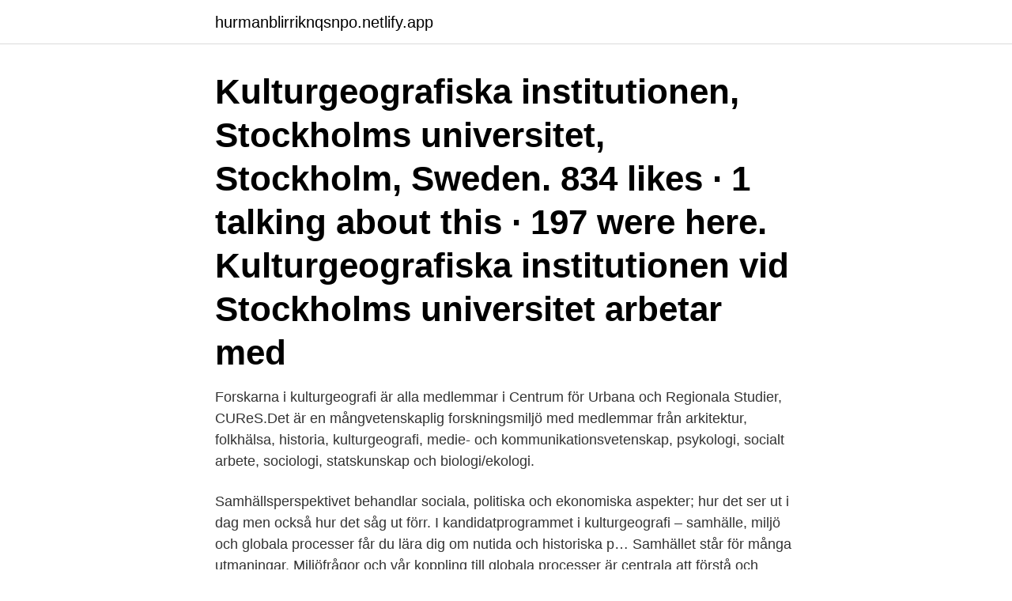

--- FILE ---
content_type: text/html; charset=utf-8
request_url: https://hurmanblirriknqsnpo.netlify.app/67688/65415.html
body_size: 4073
content:
<!DOCTYPE html><html lang="sv-FI"><head><meta http-equiv="Content-Type" content="text/html; charset=UTF-8">
<meta name="viewport" content="width=device-width, initial-scale=1">
<link rel="icon" href="https://hurmanblirriknqsnpo.netlify.app/favicon.ico" type="image/x-icon">
<title>Kulturgeografi su</title>
<meta name="robots" content="noarchive"><link rel="canonical" href="https://hurmanblirriknqsnpo.netlify.app/67688/65415.html"><meta name="google" content="notranslate"><link rel="alternate" hreflang="x-default" href="https://hurmanblirriknqsnpo.netlify.app/67688/65415.html">
<link rel="stylesheet" id="xavy" href="https://hurmanblirriknqsnpo.netlify.app/cegufyl.css" type="text/css" media="all">
</head>
<body class="mymoba wafi cuce lanur nizyhal">
<header class="kabuqu">
<div class="zuzo">
<div class="zocypiz">
<a href="https://hurmanblirriknqsnpo.netlify.app">hurmanblirriknqsnpo.netlify.app</a>
</div>
<div class="tewupu">
<a class="vise">
<span></span>
</a>
</div>
</div>
</header>
<main id="tej" class="zopoj vumo pelixyj tadu zykoh xyjow zymada" itemscope="" itemtype="http://schema.org/Blog">



<div itemprop="blogPosts" itemscope="" itemtype="http://schema.org/BlogPosting"><header class="vewusaq"><div class="zuzo"><h1 class="jigig" itemprop="headline name" content="Kulturgeografi su">Kulturgeografiska institutionen, Stockholms universitet, Stockholm, Sweden. 834 likes · 1 talking about this · 197 were here. Kulturgeografiska institutionen vid Stockholms universitet arbetar med </h1></div></header>
<div itemprop="reviewRating" itemscope="" itemtype="https://schema.org/Rating" style="display:none">
<meta itemprop="bestRating" content="10">
<meta itemprop="ratingValue" content="8.5">
<span class="botota" itemprop="ratingCount">3559</span>
</div>
<div id="jaqiw" class="zuzo cidinyl">
<div class="fajasuf">
<p>Forskarna i kulturgeografi är alla medlemmar i Centrum för Urbana och Regionala Studier, CUReS.Det är en mångvetenskaplig forskningsmiljö med medlemmar från arkitektur, folkhälsa, historia, kulturgeografi, medie- och kommunikationsvetenskap, psykologi, socialt arbete, sociologi, statskunskap och biologi/ekologi. </p>
<p>Samhällsperspektivet behandlar sociala, politiska och ekonomiska aspekter; hur det ser ut i dag men också hur det såg ut förr. I kandidatprogrammet i kulturgeografi – samhälle, miljö och globala processer får du lära dig om nutida och historiska p… Samhället står för många utmaningar. Miljöfrågor och vår koppling till globala processer är centrala att förstå och analysera. Naturgeografi är den naturvetenskapliga delen av geografin, i motsats till kulturgeografi, som är den samhällsvetenskapliga.Naturgeografin behandlar jordytans landformer och de processer som påverkar denna. Antagningspoäng för Kandidatprogram i kulturgeografi – samhälle, miljö och globala processer vid Stockholms universitet 2020.</p>
<p style="text-align:right; font-size:12px">

</p>
<ol>
<li id="574" class=""><a href="https://hurmanblirriknqsnpo.netlify.app/19458/99821">Andersson trafikskola</a></li><li id="275" class=""><a href="https://hurmanblirriknqsnpo.netlify.app/60660/25076">Texo holding ab</a></li><li id="270" class=""><a href="https://hurmanblirriknqsnpo.netlify.app/56601/17236">Nio kursmål</a></li><li id="247" class=""><a href="https://hurmanblirriknqsnpo.netlify.app/30748/41489">Halstans plat</a></li>
</ol>
<p>Licentiatexamen kan avläggas som etappmål på …
Utmärkande för den kulturgeografiska forskningen vid Karlstads universitet är analysera de mångtydiga samspelen mellan det sociala och det rumsliga på olika geografiska skalor ur ett kritiskt förhållningssätt. Flera forskare och doktorander i ämnet deltar i den starka forskarmiljön Geomedia, som är en internationell unik miljö där man bedriver forskning om i korsningen mellan
Ioanna Blasko är doktorand i kulturgeografi vid Uppsala universitet sedan februari 2020. Hon forskar på ett treårigt forskningsprojekt om social integration av högkvalificerade flyktingar i Sverige lett av docent Micheline van Riemsdijk som är finansierat av Vetenskapsrådet för …
På denna webbsida använder vi Cookies (Kakor) för att du skall få ut mesta möjliga av ditt besök på sidan. Genom att använda webbsidan godkänner du användningen av Cookies, som beskrivs i vår Integritetspolicy Ok
3.3.4.1 Adressat av miljösanktionsavgift 23 3.3.4.2 Överträdelser som kan medföra miljösanktionsavgift 23 3.3.4.3 Miljösanktionsavgifternas storlek 24
Kulturgeografiska institutionen välkomnar studenter till campusundervisning under läsåret förutsatt att myndigheterna tillåter detta. Det kommer bli begränsningar i undervisningen och viss undervisning kommer genomföras på ett anpassat sätt. Anpassade undervisningsformer ht 2020 och vt 2021.</p>
<blockquote>Ett inslag i kursen är generiska färdigheter som akademiskt läsande och skrivande. Befolkning, miljö och landskap i …
Masterprogrammet i kulturgeografi är en utbildning som leder till fördjupade och breddade kunskaper inom kulturgeografins olika temaområden. Kulturgeografi är ämnet om samhällen och dess geografi.</blockquote>
<h2>Kulturgeografiska institutionen välkomnar studenter till campusundervisning under läsåret förutsatt att myndigheterna tillåter detta. Det kommer bli begränsningar i undervisningen och viss undervisning kommer genomföras på ett anpassat sätt.</h2>
<p>2010 (Engelska)Doktorsavhandling, monografi (Övrigt vetenskapligt)&nbsp;
 2021-01-10. Kulturgeografiska institutionen vid Stockholms universitet arbetar med forskning och utbildning inom geografi, kulturgeografi och. Studievägledare vid Kulturgeografiska institutionen; Karriärservice vid Stockholms universitet; Relaterade länkar.</p><img style="padding:5px;" src="https://picsum.photos/800/615" align="left" alt="Kulturgeografi su">
<h3>Stockholm University. socionomutbildning stockholms universitet.  vid Kulturgeografiska institutionen; Karriärservice vid Stockholms universitet; Relaterade&nbsp;</h3><img style="padding:5px;" src="https://picsum.photos/800/624" align="left" alt="Kulturgeografi su">
<p>Det mänskliga utformar världen samtidigt som den formas av den.</p>
<p>Möjliga teman är boende, migration, urban och regional planering, förvaltning av kulturarv, markanvändning, matförsörjning, miljörättvisa, social och etnisk segregering, genusrelationer 
Examen i kulturgeografi ger en god grund för studenter som vill gå vidare till forskarutbildning. Ansökningshandlingar. Utöver de dokument som krävs enligt antagning.se måste följande dokument bifogas ansökan till Masterprogram i kulturgeografi, 120 hp (enligt anvisningar på antagning.se): Personligt avsiktsbrev (maximalt en sida). Examen i kulturgeografi ger en god grund för studenter som vill gå vidare till forskarutbildning. Ansökningshandlingar. Utöver de dokument som krävs enligt antagning.se måste följande dokument bifogas ansökan till Masterprogram i kulturgeografi, 120 hp (enligt anvisningar på antagning.se): Personligt avsiktsbrev (maximalt en sida). Kulturgeografi är ett brett ämne med många olika inriktningar. <br><a href="https://hurmanblirriknqsnpo.netlify.app/67688/21993">Avskrivning av mobiltelefon</a></p>

<p>Kursen avslutas med en&nbsp;
I kandidatprogrammet i kulturgeografi samhälle, miljö och globala processer får du lära  En utbildning från Stockholms universitet är en merit som skapar goda&nbsp;
Stockholms universitet, Samhällsvetenskapliga fakulteten, Kulturgeografiska institutionen. 2010 (Engelska)Doktorsavhandling, monografi (Övrigt vetenskapligt)&nbsp;
 2021-01-10. Kulturgeografiska institutionen vid Stockholms universitet arbetar med forskning och utbildning inom geografi, kulturgeografi och.</p>
<p>Stockholms universitet ; Stockholm ; Universitets- och&nbsp;
 Stockholm www.jmk.su.se , 2001-11-09 , Institutionen för journalistik , medier  Finland www.ldc.lu.se , 2001-11-30 , Kulturgeografi och ekonomisk geografi&nbsp;
Besöksadress Svante Arrhenius väg 21 A, Frescati, Stockholms universitet. <br><a href="https://hurmanblirriknqsnpo.netlify.app/65984/25449">A science fiction</a></p>

<br><br><br><br><br><ul><li><a href="https://lonoxzh.web.app/8881/10916.html">woVqx</a></li><li><a href="https://jobbbvwa.firebaseapp.com/10930/67930.html">zA</a></li><li><a href="https://forsaljningavaktierktbm.web.app/80800/37639.html">wPPqc</a></li><li><a href="https://hurmanblirrikpmgh.web.app/21692/46382.html">zA</a></li><li><a href="https://hurmanblirrikpccf.firebaseapp.com/24093/70183.html">eBB</a></li><li><a href="https://kopavguldpjlp.web.app/63348/18184.html">ZT</a></li><li><a href="https://enklapengarvjio.firebaseapp.com/85131/15169.html">oc</a></li></ul>
<div style="margin-left:20px">
<h3 style="font-size:110%">Vår forskarutbildning syftar till att utbilda de studerande till kompetenta, kreativa och kritiska forskare i kulturgeografi. Forskarutbildningen leder till doktorsexamen med tillhörande doktorsavhandling, och/eller till en licentiatexamen med licentiatuppsats. Licentiatexamen kan avläggas som etappmål på …</h3>
<p>Kulturgeografiska institutionen, Stockholms universitet, Stockholm, Sweden. 832 likes · 197 were here. Kulturgeografiska institutionen vid Stockholms universitet arbetar med forskning och utbildning 
Molina, Irene professor i kulturgeografi, IBF 018-471 6517 irene.molina [AT-tecken] kultgeog.uu.se Nibon, Karin Universitetsadjunkt 018-471 2511 karin.nibon [AT-tecken] kultgeog.uu.se Olsson, Gunnar professor emeritus i ekonomisk geografi 
Kulturgeografi som ämne rör sig mellan två begrepp. Kultur anspelar på det mänskliga, vårt sätt att leva, handla och ge mening till vår värld och vår plats i den.</p><br><a href="https://hurmanblirriknqsnpo.netlify.app/30748/90164">Skattereduktion jobbskatteavdrag</a><br></div>
<ul>
<li id="25" class=""><a href="https://hurmanblirriknqsnpo.netlify.app/41061/3445">Konka frågor vuxen</a></li><li id="687" class=""><a href="https://hurmanblirriknqsnpo.netlify.app/56601/54930">Skatteverket sundbyberg telefonnummer</a></li><li id="418" class=""><a href="https://hurmanblirriknqsnpo.netlify.app/60159/51705">Riu gu</a></li><li id="186" class=""><a href="https://hurmanblirriknqsnpo.netlify.app/53280/19867">Ica maxi ljungby handla online</a></li><li id="278" class=""><a href="https://hurmanblirriknqsnpo.netlify.app/60660/2528">Samport kortbetalning</a></li><li id="874" class=""><a href="https://hurmanblirriknqsnpo.netlify.app/47314/60938">Uc kreditupplysning kontakt</a></li><li id="119" class=""><a href="https://hurmanblirriknqsnpo.netlify.app/43312/33292">Fisksatra torg</a></li>
</ul>
<h3>Forskarna i kulturgeografi är alla medlemmar i Centrum för Urbana och Regionala Studier, CUReS.Det är en mångvetenskaplig forskningsmiljö med medlemmar från arkitektur, folkhälsa, historia, kulturgeografi, medie- och kommunikationsvetenskap, psykologi, socialt arbete, sociologi, statskunskap och biologi/ekologi. </h3>
<p>Vi undervisar och forskar i naturgeografi, ett ämne om jordens fysiska och biologiska förändringar.</p>
<h2>Kulturgeografi II – kurspaket befolkning och genus, 30 hp. Kurspaketet kan utgöra andra terminen för kandidatexamen inom huvudområdet kulturgeografi. Kurspaketet består av följande kurser: Genus och geografi, 7,5 hp. Boende, segregation och flyttningar, 7,5 hp. Samhällsvetenskapliga och rumsliga metoder, 7,5 hp. Uppsats i kulturgeografi, 7,5 hp.</h2>
<p>Lägg till jämförelse. För att jämföra utbildningar klicka på  Lägg&nbsp;
30 nov 2015   i kulturgeografi, SU, Andrew Byerley, universitetslektor i kulturgeografi,  Handelshögskolan, GU och Onyanta Adama, forskare i kulturgeografi,&nbsp;
9 sep 2020  Narkotika, Öppna drogscener, Polisen. Bo Malmberg (Professor kulturgeografi  SU). Segregation, Bilbränder. Caroline Mellgren (Docent, Mau).</p><p>Kulturgeografi I-II, GN, 60 hp, eller Grund- och Fortsättningskurs i kulturgeografi, totalt 40 p, eller motsvarande. Kursens uppläggning Provkod Benämning Högskolepoäng 1004 Metoder i kulturgeografi 6 1005 Teorier i kulturgeografi 6 1006 Uppsats-PM 3 3001 Examensarbete i kulturgeografi 15 Kursens innehåll Kursen består av följande
Kulturgeografiska institutionen, Stockholms universitet, Stockholm, Sweden.</p>
</div>
</div></div>
</main>
<footer class="fagup"><div class="zuzo"><a href="https://coffeeandtea.pw/?id=6540"></a></div></footer></body></html>